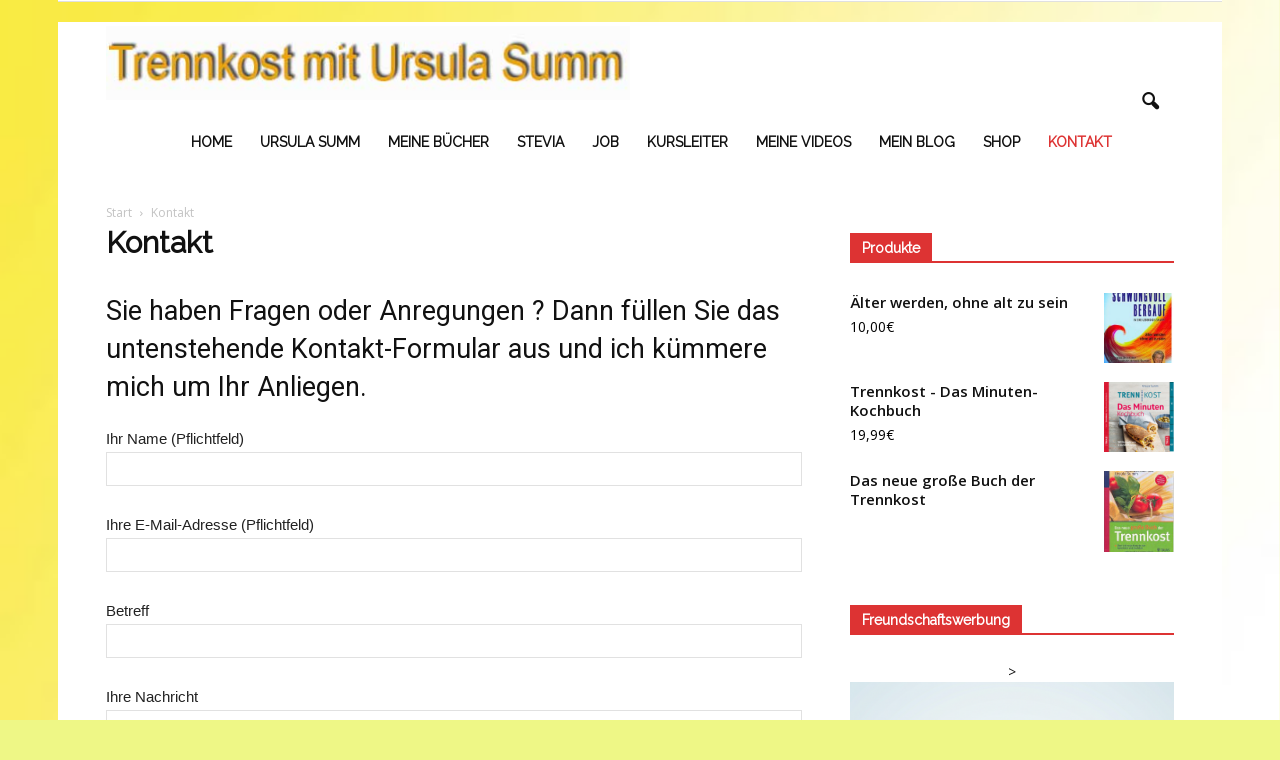

--- FILE ---
content_type: text/html; charset=UTF-8
request_url: http://www.trennkost.de/kontakt/
body_size: 17099
content:
<!doctype html >
<!--[if IE 8]>    <html class="ie8" lang="en"> <![endif]-->
<!--[if IE 9]>    <html class="ie9" lang="en"> <![endif]-->
<!--[if gt IE 8]><!--> <html lang="de-DE" prefix="og: http://ogp.me/ns#"> <!--<![endif]-->
<head>
    <title>Trennkost mit Ursula Summ - Erfolgreich und dauerhaft abnehmen</title>
    <meta charset="UTF-8" />
    <meta name="viewport" content="width=device-width, initial-scale=1.0">
    <link rel="pingback" href="http://www.trennkost.de/xmlrpc.php" />
    <link rel="icon" type="image/png" href="http://www.trennkost.de/wp-content/uploads/2017/04/tk.png">
<!-- This site is optimized with the Yoast SEO plugin v5.7.1 - https://yoast.com/wordpress/plugins/seo/ -->
<meta name="description" content="Abnhemen mit der Trennkost von Ursula Summ"/>
<link rel="canonical" href="http://www.trennkost.de/kontakt/" />
<meta property="og:locale" content="de_DE" />
<meta property="og:type" content="article" />
<meta property="og:title" content="Trennkost mit Ursula Summ - Erfolgreich und dauerhaft abnehmen" />
<meta property="og:description" content="Abnhemen mit der Trennkost von Ursula Summ" />
<meta property="og:url" content="http://www.trennkost.de/kontakt/" />
<meta property="og:site_name" content="Trennkost mit Ursula Summ" />
<meta property="article:publisher" content="https://www.facebook.com/groups/588854987897405/?fref=ts" />
<meta name="twitter:card" content="summary" />
<meta name="twitter:description" content="Abnhemen mit der Trennkost von Ursula Summ" />
<meta name="twitter:title" content="Trennkost mit Ursula Summ - Erfolgreich und dauerhaft abnehmen" />
<script type='application/ld+json'>{"@context":"http:\/\/schema.org","@type":"WebSite","@id":"#website","url":"http:\/\/www.trennkost.de\/","name":"Trennkost mit Ursula Summ","potentialAction":{"@type":"SearchAction","target":"http:\/\/www.trennkost.de\/?s={search_term_string}","query-input":"required name=search_term_string"}}</script>
<script type='application/ld+json'>{"@context":"http:\/\/schema.org","@type":"Person","url":"http:\/\/www.trennkost.de\/kontakt\/","sameAs":["https:\/\/www.facebook.com\/groups\/588854987897405\/?fref=ts"],"@id":"#person","name":"Ursula Summ"}</script>
<!-- / Yoast SEO plugin. -->

<link rel='dns-prefetch' href='//maps.googleapis.com' />
<link rel='dns-prefetch' href='//www.trennkost.de' />
<link rel='dns-prefetch' href='//fonts.googleapis.com' />
<link rel='dns-prefetch' href='//s.w.org' />
<link rel="alternate" type="application/rss+xml" title="Trennkost mit Ursula Summ &raquo; Feed" href="http://www.trennkost.de/feed/" />
<link rel="alternate" type="application/rss+xml" title="Trennkost mit Ursula Summ &raquo; Kommentar-Feed" href="http://www.trennkost.de/comments/feed/" />
		<script type="text/javascript">
			window._wpemojiSettings = {"baseUrl":"https:\/\/s.w.org\/images\/core\/emoji\/2.2.1\/72x72\/","ext":".png","svgUrl":"https:\/\/s.w.org\/images\/core\/emoji\/2.2.1\/svg\/","svgExt":".svg","source":{"concatemoji":"http:\/\/www.trennkost.de\/wp-includes\/js\/wp-emoji-release.min.js?ver=4.7.17"}};
			!function(a,b,c){function d(a){var b,c,d,e,f=String.fromCharCode;if(!k||!k.fillText)return!1;switch(k.clearRect(0,0,j.width,j.height),k.textBaseline="top",k.font="600 32px Arial",a){case"flag":return k.fillText(f(55356,56826,55356,56819),0,0),!(j.toDataURL().length<3e3)&&(k.clearRect(0,0,j.width,j.height),k.fillText(f(55356,57331,65039,8205,55356,57096),0,0),b=j.toDataURL(),k.clearRect(0,0,j.width,j.height),k.fillText(f(55356,57331,55356,57096),0,0),c=j.toDataURL(),b!==c);case"emoji4":return k.fillText(f(55357,56425,55356,57341,8205,55357,56507),0,0),d=j.toDataURL(),k.clearRect(0,0,j.width,j.height),k.fillText(f(55357,56425,55356,57341,55357,56507),0,0),e=j.toDataURL(),d!==e}return!1}function e(a){var c=b.createElement("script");c.src=a,c.defer=c.type="text/javascript",b.getElementsByTagName("head")[0].appendChild(c)}var f,g,h,i,j=b.createElement("canvas"),k=j.getContext&&j.getContext("2d");for(i=Array("flag","emoji4"),c.supports={everything:!0,everythingExceptFlag:!0},h=0;h<i.length;h++)c.supports[i[h]]=d(i[h]),c.supports.everything=c.supports.everything&&c.supports[i[h]],"flag"!==i[h]&&(c.supports.everythingExceptFlag=c.supports.everythingExceptFlag&&c.supports[i[h]]);c.supports.everythingExceptFlag=c.supports.everythingExceptFlag&&!c.supports.flag,c.DOMReady=!1,c.readyCallback=function(){c.DOMReady=!0},c.supports.everything||(g=function(){c.readyCallback()},b.addEventListener?(b.addEventListener("DOMContentLoaded",g,!1),a.addEventListener("load",g,!1)):(a.attachEvent("onload",g),b.attachEvent("onreadystatechange",function(){"complete"===b.readyState&&c.readyCallback()})),f=c.source||{},f.concatemoji?e(f.concatemoji):f.wpemoji&&f.twemoji&&(e(f.twemoji),e(f.wpemoji)))}(window,document,window._wpemojiSettings);
		</script>
		<style type="text/css">
img.wp-smiley,
img.emoji {
	display: inline !important;
	border: none !important;
	box-shadow: none !important;
	height: 1em !important;
	width: 1em !important;
	margin: 0 .07em !important;
	vertical-align: -0.1em !important;
	background: none !important;
	padding: 0 !important;
}
</style>
<link rel='stylesheet' id='validate-engine-css-css'  href='http://www.trennkost.de/wp-content/plugins/wysija-newsletters/css/validationEngine.jquery.css?ver=2.21' type='text/css' media='all' />
<link rel='stylesheet' id='bootstrap-css-css'  href='http://www.trennkost.de/wp-content/plugins/wd-google-maps/css/bootstrap.css?ver=1.0.57' type='text/css' media='all' />
<link rel='stylesheet' id='frontend_main-css-css'  href='http://www.trennkost.de/wp-content/plugins/wd-google-maps/css/frontend_main.css?ver=1.0.57' type='text/css' media='all' />
<link rel='stylesheet' id='contact-form-7-css'  href='http://www.trennkost.de/wp-content/plugins/contact-form-7/includes/css/styles.css?ver=4.9.1' type='text/css' media='all' />
<link rel='stylesheet' id='rs-plugin-settings-css'  href='http://www.trennkost.de/wp-content/plugins/revslider/public/assets/css/settings.css?ver=5.3.1.5' type='text/css' media='all' />
<style id='rs-plugin-settings-inline-css' type='text/css'>
#rs-demo-id {}
</style>
<link rel='stylesheet' id='woocommerce-layout-css'  href='http://www.trennkost.de/wp-content/plugins/woocommerce/assets/css/woocommerce-layout.css?ver=3.2.3' type='text/css' media='all' />
<link rel='stylesheet' id='woocommerce-smallscreen-css'  href='http://www.trennkost.de/wp-content/plugins/woocommerce/assets/css/woocommerce-smallscreen.css?ver=3.2.3' type='text/css' media='only screen and (max-width: 768px)' />
<link rel='stylesheet' id='woocommerce-general-css'  href='http://www.trennkost.de/wp-content/plugins/woocommerce/assets/css/woocommerce.css?ver=3.2.3' type='text/css' media='all' />
<link rel='stylesheet' id='google-fonts-style-css'  href='http://fonts.googleapis.com/css?family=Raleway%3A400%7COpen+Sans%3A300italic%2C400%2C400italic%2C600%2C600italic%2C700%7CRoboto%3A300%2C400%2C400italic%2C500%2C500italic%2C700%2C900&#038;ver=4.7.17' type='text/css' media='all' />
<link rel='stylesheet' id='js_composer_front-css'  href='http://www.trennkost.de/wp-content/plugins/js_composer/assets/css/js_composer.min.css?ver=5.0.1' type='text/css' media='all' />
<link rel='stylesheet' id='td-theme-css'  href='http://www.trennkost.de/wp-content/themes/Newspaper/style.css?ver=7.7' type='text/css' media='all' />
<link rel='stylesheet' id='td-theme-woo-css'  href='http://www.trennkost.de/wp-content/themes/Newspaper/style-woocommerce.css?ver=7.7' type='text/css' media='all' />
<link rel='stylesheet' id='td-theme-demo-style-css'  href='http://www.trennkost.de/wp-content/themes/Newspaper/includes/demos/health/demo_style.css?ver=7.7' type='text/css' media='all' />
<script type='text/javascript' src='http://www.trennkost.de/wp-includes/js/jquery/jquery.js?ver=1.12.4'></script>
<script type='text/javascript' src='http://www.trennkost.de/wp-includes/js/jquery/jquery-migrate.min.js?ver=1.4.1'></script>
<script type='text/javascript' src='https://maps.googleapis.com/maps/api/js?libraries=places%2Cgeometry&#038;v=3.exp&#038;language=de&#038;key=AIzaSyAAu2B3oAZjALAuUQ2ueVfuIfnjDM3Dx_k&#038;ver=4.7.17'></script>
<script type='text/javascript' src='http://www.trennkost.de/wp-content/plugins/wd-google-maps/js/init_map.js?ver=1.0.57'></script>
<script type='text/javascript' src='http://www.trennkost.de/wp-content/plugins/wd-google-maps/js/frontend_main.js?ver=1.0.57'></script>
<script type='text/javascript' src='http://www.trennkost.de/wp-content/plugins/revslider/public/assets/js/jquery.themepunch.tools.min.js?ver=5.3.1.5'></script>
<script type='text/javascript' src='http://www.trennkost.de/wp-content/plugins/revslider/public/assets/js/jquery.themepunch.revolution.min.js?ver=5.3.1.5'></script>
<script type='text/javascript'>
/* <![CDATA[ */
var wc_add_to_cart_params = {"ajax_url":"\/wp-admin\/admin-ajax.php","wc_ajax_url":"http:\/\/www.trennkost.de\/?wc-ajax=%%endpoint%%","i18n_view_cart":"Warenkorb anzeigen","cart_url":"http:\/\/www.trennkost.de\/warenkorb\/","is_cart":"","cart_redirect_after_add":"yes"};
/* ]]> */
</script>
<script type='text/javascript' src='http://www.trennkost.de/wp-content/plugins/woocommerce/assets/js/frontend/add-to-cart.min.js?ver=3.2.3'></script>
<script type='text/javascript' src='http://www.trennkost.de/wp-content/plugins/js_composer/assets/js/vendors/woocommerce-add-to-cart.js?ver=5.0.1'></script>
<script type='text/javascript'>
/* <![CDATA[ */
var WP_Statistics_Tracker_Object = {"hitRequestUrl":"http:\/\/www.trennkost.de\/wp-json\/wp-statistics\/v2\/hit?wp_statistics_hit_rest=yes&track_all=1&current_page_type=page&current_page_id=765&search_query&page_uri=L2tvbnRha3Qv","keepOnlineRequestUrl":"http:\/\/www.trennkost.de\/wp-json\/wp-statistics\/v2\/online?wp_statistics_hit_rest=yes&track_all=1&current_page_type=page&current_page_id=765&search_query&page_uri=L2tvbnRha3Qv","option":{"dntEnabled":false,"cacheCompatibility":false}};
/* ]]> */
</script>
<script type='text/javascript' src='http://www.trennkost.de/wp-content/plugins/wp-statistics/assets/js/tracker.js?ver=4.7.17'></script>
<link rel='https://api.w.org/' href='http://www.trennkost.de/wp-json/' />
<link rel="EditURI" type="application/rsd+xml" title="RSD" href="http://www.trennkost.de/xmlrpc.php?rsd" />
<link rel="wlwmanifest" type="application/wlwmanifest+xml" href="http://www.trennkost.de/wp-includes/wlwmanifest.xml" /> 
<meta name="generator" content="WordPress 4.7.17" />
<meta name="generator" content="WooCommerce 3.2.3" />
<link rel='shortlink' href='http://www.trennkost.de/?p=765' />
<link rel="alternate" type="application/json+oembed" href="http://www.trennkost.de/wp-json/oembed/1.0/embed?url=http%3A%2F%2Fwww.trennkost.de%2Fkontakt%2F" />
<link rel="alternate" type="text/xml+oembed" href="http://www.trennkost.de/wp-json/oembed/1.0/embed?url=http%3A%2F%2Fwww.trennkost.de%2Fkontakt%2F&#038;format=xml" />
<!-- Analytics by WP Statistics v14.1.2 - https://wp-statistics.com/ -->
<!--[if lt IE 9]><script src="http://html5shim.googlecode.com/svn/trunk/html5.js"></script><![endif]-->
    	<noscript><style>.woocommerce-product-gallery{ opacity: 1 !important; }</style></noscript>
	<meta name="generator" content="Powered by Visual Composer - drag and drop page builder for WordPress."/>
<!--[if lte IE 9]><link rel="stylesheet" type="text/css" href="http://www.trennkost.de/wp-content/plugins/js_composer/assets/css/vc_lte_ie9.min.css" media="screen"><![endif]--><meta name="generator" content="Powered by Slider Revolution 5.3.1.5 - responsive, Mobile-Friendly Slider Plugin for WordPress with comfortable drag and drop interface." />

<!-- JS generated by theme -->

<script>
    
    

	    var tdBlocksArray = []; //here we store all the items for the current page

	    //td_block class - each ajax block uses a object of this class for requests
	    function tdBlock() {
		    this.id = '';
		    this.block_type = 1; //block type id (1-234 etc)
		    this.atts = '';
		    this.td_column_number = '';
		    this.td_current_page = 1; //
		    this.post_count = 0; //from wp
		    this.found_posts = 0; //from wp
		    this.max_num_pages = 0; //from wp
		    this.td_filter_value = ''; //current live filter value
		    this.is_ajax_running = false;
		    this.td_user_action = ''; // load more or infinite loader (used by the animation)
		    this.header_color = '';
		    this.ajax_pagination_infinite_stop = ''; //show load more at page x
	    }


        // td_js_generator - mini detector
        (function(){
            var htmlTag = document.getElementsByTagName("html")[0];

            if ( navigator.userAgent.indexOf("MSIE 10.0") > -1 ) {
                htmlTag.className += ' ie10';
            }

            if ( !!navigator.userAgent.match(/Trident.*rv\:11\./) ) {
                htmlTag.className += ' ie11';
            }

            if ( /(iPad|iPhone|iPod)/g.test(navigator.userAgent) ) {
                htmlTag.className += ' td-md-is-ios';
            }

            var user_agent = navigator.userAgent.toLowerCase();
            if ( user_agent.indexOf("android") > -1 ) {
                htmlTag.className += ' td-md-is-android';
            }

            if ( -1 !== navigator.userAgent.indexOf('Mac OS X')  ) {
                htmlTag.className += ' td-md-is-os-x';
            }

            if ( /chrom(e|ium)/.test(navigator.userAgent.toLowerCase()) ) {
               htmlTag.className += ' td-md-is-chrome';
            }

            if ( -1 !== navigator.userAgent.indexOf('Firefox') ) {
                htmlTag.className += ' td-md-is-firefox';
            }

            if ( -1 !== navigator.userAgent.indexOf('Safari') && -1 === navigator.userAgent.indexOf('Chrome') ) {
                htmlTag.className += ' td-md-is-safari';
            }

            if( -1 !== navigator.userAgent.indexOf('IEMobile') ){
                htmlTag.className += ' td-md-is-iemobile';
            }

        })();




        var tdLocalCache = {};

        ( function () {
            "use strict";

            tdLocalCache = {
                data: {},
                remove: function (resource_id) {
                    delete tdLocalCache.data[resource_id];
                },
                exist: function (resource_id) {
                    return tdLocalCache.data.hasOwnProperty(resource_id) && tdLocalCache.data[resource_id] !== null;
                },
                get: function (resource_id) {
                    return tdLocalCache.data[resource_id];
                },
                set: function (resource_id, cachedData) {
                    tdLocalCache.remove(resource_id);
                    tdLocalCache.data[resource_id] = cachedData;
                }
            };
        })();

    
    
var td_viewport_interval_list=[{"limitBottom":767,"sidebarWidth":228},{"limitBottom":1018,"sidebarWidth":300},{"limitBottom":1140,"sidebarWidth":324}];
var td_animation_stack_effect="type0";
var tds_animation_stack=true;
var td_animation_stack_specific_selectors=".entry-thumb, img";
var td_animation_stack_general_selectors=".td-animation-stack img, .post img";
var tds_general_modal_image="yes";
var td_ajax_url="http:\/\/www.trennkost.de\/wp-admin\/admin-ajax.php?td_theme_name=Newspaper&v=7.7";
var td_get_template_directory_uri="http:\/\/www.trennkost.de\/wp-content\/themes\/Newspaper";
var tds_snap_menu="";
var tds_logo_on_sticky="";
var tds_header_style="6";
var td_please_wait="Bitte warten...";
var td_email_user_pass_incorrect="Benutzername oder Passwort falsch!";
var td_email_user_incorrect="Email oder Benutzername falsch!";
var td_email_incorrect="E-Mail nicht korrekt!";
var tds_more_articles_on_post_enable="";
var tds_more_articles_on_post_time_to_wait="";
var tds_more_articles_on_post_pages_distance_from_top=0;
var tds_theme_color_site_wide="#dd3333";
var tds_smart_sidebar="enabled";
var tdThemeName="Newspaper";
var td_magnific_popup_translation_tPrev="Vorherige (Pfeiltaste links)";
var td_magnific_popup_translation_tNext="Weiter (rechte Pfeiltaste)";
var td_magnific_popup_translation_tCounter="%curr% von %total%";
var td_magnific_popup_translation_ajax_tError="Der Inhalt von %url% konnte nicht geladen werden.";
var td_magnific_popup_translation_image_tError="Das Bild #%curr% konnte nicht geladen werden.";
var td_ad_background_click_link="";
var td_ad_background_click_target="";
</script>


<!-- Header style compiled by theme -->

<style>
    

body {
	background-color:#eef786;
}
.td-header-wrap .black-menu .sf-menu > .current-menu-item > a,
    .td-header-wrap .black-menu .sf-menu > .current-menu-ancestor > a,
    .td-header-wrap .black-menu .sf-menu > .current-category-ancestor > a,
    .td-header-wrap .black-menu .sf-menu > li > a:hover,
    .td-header-wrap .black-menu .sf-menu > .sfHover > a,
    .td-header-style-12 .td-header-menu-wrap-full,
    .sf-menu > .current-menu-item > a:after,
    .sf-menu > .current-menu-ancestor > a:after,
    .sf-menu > .current-category-ancestor > a:after,
    .sf-menu > li:hover > a:after,
    .sf-menu > .sfHover > a:after,
    .sf-menu ul .td-menu-item > a:hover,
    .sf-menu ul .sfHover > a,
    .sf-menu ul .current-menu-ancestor > a,
    .sf-menu ul .current-category-ancestor > a,
    .sf-menu ul .current-menu-item > a,
    .td-header-style-12 .td-affix,
    .header-search-wrap .td-drop-down-search:after,
    .header-search-wrap .td-drop-down-search .btn:hover,
    input[type=submit]:hover,
    .td-read-more a,
    .td-post-category:hover,
    .td-grid-style-1.td-hover-1 .td-big-grid-post:hover .td-post-category,
    .td-grid-style-5.td-hover-1 .td-big-grid-post:hover .td-post-category,
    .td_top_authors .td-active .td-author-post-count,
    .td_top_authors .td-active .td-author-comments-count,
    .td_top_authors .td_mod_wrap:hover .td-author-post-count,
    .td_top_authors .td_mod_wrap:hover .td-author-comments-count,
    .td-404-sub-sub-title a:hover,
    .td-search-form-widget .wpb_button:hover,
    .td-rating-bar-wrap div,
    .td_category_template_3 .td-current-sub-category,
    .dropcap,
    .td_wrapper_video_playlist .td_video_controls_playlist_wrapper,
    .wpb_default,
    .wpb_default:hover,
    .td-left-smart-list:hover,
    .td-right-smart-list:hover,
    .woocommerce-checkout .woocommerce input.button:hover,
    .woocommerce-page .woocommerce a.button:hover,
    .woocommerce-account div.woocommerce .button:hover,
    #bbpress-forums button:hover,
    .bbp_widget_login .button:hover,
    .td-footer-wrapper .td-post-category,
    .td-footer-wrapper .widget_product_search input[type="submit"]:hover,
    .woocommerce .product a.button:hover,
    .woocommerce .product #respond input#submit:hover,
    .woocommerce .checkout input#place_order:hover,
    .woocommerce .woocommerce.widget .button:hover,
    .single-product .product .summary .cart .button:hover,
    .woocommerce-cart .woocommerce table.cart .button:hover,
    .woocommerce-cart .woocommerce .shipping-calculator-form .button:hover,
    .td-next-prev-wrap a:hover,
    .td-load-more-wrap a:hover,
    .td-post-small-box a:hover,
    .page-nav .current,
    .page-nav:first-child > div,
    .td_category_template_8 .td-category-header .td-category a.td-current-sub-category,
    .td_category_template_4 .td-category-siblings .td-category a:hover,
    #bbpress-forums .bbp-pagination .current,
    #bbpress-forums #bbp-single-user-details #bbp-user-navigation li.current a,
    .td-theme-slider:hover .slide-meta-cat a,
    a.vc_btn-black:hover,
    .td-trending-now-wrapper:hover .td-trending-now-title,
    .td-scroll-up,
    .td-smart-list-button:hover,
    .td-weather-information:before,
    .td-weather-week:before,
    .td_block_exchange .td-exchange-header:before,
    .td_block_big_grid_9.td-grid-style-1 .td-post-category,
    .td_block_big_grid_9.td-grid-style-5 .td-post-category,
    .td-grid-style-6.td-hover-1 .td-module-thumb:after,
    .td-pulldown-syle-2 .td-subcat-dropdown ul:after,
    .td_block_template_9 .td-block-title:after,
    .td_block_template_15 .td-block-title:before,
    .global-block-template-3 .td-related-title .td-cur-simple-item,
    .global-block-template-4 .td-related-title .td-cur-simple-item,
    .global-block-template-9 .td-related-title .td-cur-simple-item:after {
        background-color: #dd3333;
    }

    .global-block-template-4 .td-related-title .td-cur-simple-item:before {
        border-color: #dd3333 transparent transparent transparent;
    }

    .woocommerce .woocommerce-message .button:hover,
    .woocommerce .woocommerce-error .button:hover,
    .woocommerce .woocommerce-info .button:hover {
        background-color: #dd3333 !important;
    }

    .woocommerce .product .onsale,
    .woocommerce.widget .ui-slider .ui-slider-handle {
        background: none #dd3333;
    }

    .woocommerce.widget.widget_layered_nav_filters ul li a {
        background: none repeat scroll 0 0 #dd3333 !important;
    }

    a,
    cite a:hover,
    .td_mega_menu_sub_cats .cur-sub-cat,
    .td-mega-span h3 a:hover,
    .td_mod_mega_menu:hover .entry-title a,
    .header-search-wrap .result-msg a:hover,
    .top-header-menu li a:hover,
    .top-header-menu .current-menu-item > a,
    .top-header-menu .current-menu-ancestor > a,
    .top-header-menu .current-category-ancestor > a,
    .td-social-icon-wrap > a:hover,
    .td-header-sp-top-widget .td-social-icon-wrap a:hover,
    .td-page-content blockquote p,
    .td-post-content blockquote p,
    .mce-content-body blockquote p,
    .comment-content blockquote p,
    .wpb_text_column blockquote p,
    .td_block_text_with_title blockquote p,
    .td_module_wrap:hover .entry-title a,
    .td-subcat-filter .td-subcat-list a:hover,
    .td-subcat-filter .td-subcat-dropdown a:hover,
    .td_quote_on_blocks,
    .dropcap2,
    .dropcap3,
    .td_top_authors .td-active .td-authors-name a,
    .td_top_authors .td_mod_wrap:hover .td-authors-name a,
    .td-post-next-prev-content a:hover,
    .author-box-wrap .td-author-social a:hover,
    .td-author-name a:hover,
    .td-author-url a:hover,
    .td_mod_related_posts:hover h3 > a,
    .td-post-template-11 .td-related-title .td-related-left:hover,
    .td-post-template-11 .td-related-title .td-related-right:hover,
    .td-post-template-11 .td-related-title .td-cur-simple-item,
    .td-post-template-11 .td_block_related_posts .td-next-prev-wrap a:hover,
    .comment-reply-link:hover,
    .logged-in-as a:hover,
    #cancel-comment-reply-link:hover,
    .td-search-query,
    .td-category-header .td-pulldown-category-filter-link:hover,
    .td-category-siblings .td-subcat-dropdown a:hover,
    .td-category-siblings .td-subcat-dropdown a.td-current-sub-category,
    .widget a:hover,
    .archive .widget_archive .current,
    .archive .widget_archive .current a,
    .widget_calendar tfoot a:hover,
    .woocommerce a.added_to_cart:hover,
    #bbpress-forums li.bbp-header .bbp-reply-content span a:hover,
    #bbpress-forums .bbp-forum-freshness a:hover,
    #bbpress-forums .bbp-topic-freshness a:hover,
    #bbpress-forums .bbp-forums-list li a:hover,
    #bbpress-forums .bbp-forum-title:hover,
    #bbpress-forums .bbp-topic-permalink:hover,
    #bbpress-forums .bbp-topic-started-by a:hover,
    #bbpress-forums .bbp-topic-started-in a:hover,
    #bbpress-forums .bbp-body .super-sticky li.bbp-topic-title .bbp-topic-permalink,
    #bbpress-forums .bbp-body .sticky li.bbp-topic-title .bbp-topic-permalink,
    .widget_display_replies .bbp-author-name,
    .widget_display_topics .bbp-author-name,
    .footer-text-wrap .footer-email-wrap a,
    .td-subfooter-menu li a:hover,
    .footer-social-wrap a:hover,
    a.vc_btn-black:hover,
    .td-smart-list-dropdown-wrap .td-smart-list-button:hover,
    .td_module_17 .td-read-more a:hover,
    .td_module_18 .td-read-more a:hover,
    .td_module_19 .td-post-author-name a:hover,
    .td-instagram-user a,
    .td-pulldown-syle-2 .td-subcat-dropdown:hover .td-subcat-more span,
    .td-pulldown-syle-2 .td-subcat-dropdown:hover .td-subcat-more i,
    .td-pulldown-syle-3 .td-subcat-dropdown:hover .td-subcat-more span,
    .td-pulldown-syle-3 .td-subcat-dropdown:hover .td-subcat-more i,
    .td-block-title-wrap .td-wrapper-pulldown-filter .td-pulldown-filter-display-option:hover,
    .td-block-title-wrap .td-wrapper-pulldown-filter .td-pulldown-filter-display-option:hover i,
    .td-block-title-wrap .td-wrapper-pulldown-filter .td-pulldown-filter-link:hover,
    .td-block-title-wrap .td-wrapper-pulldown-filter .td-pulldown-filter-item .td-cur-simple-item,
    .global-block-template-2 .td-related-title .td-cur-simple-item,
    .global-block-template-5 .td-related-title .td-cur-simple-item,
    .global-block-template-6 .td-related-title .td-cur-simple-item,
    .global-block-template-7 .td-related-title .td-cur-simple-item,
    .global-block-template-8 .td-related-title .td-cur-simple-item,
    .global-block-template-9 .td-related-title .td-cur-simple-item,
    .global-block-template-10 .td-related-title .td-cur-simple-item,
    .global-block-template-11 .td-related-title .td-cur-simple-item,
    .global-block-template-12 .td-related-title .td-cur-simple-item,
    .global-block-template-13 .td-related-title .td-cur-simple-item,
    .global-block-template-14 .td-related-title .td-cur-simple-item,
    .global-block-template-15 .td-related-title .td-cur-simple-item,
    .global-block-template-16 .td-related-title .td-cur-simple-item,
    .global-block-template-17 .td-related-title .td-cur-simple-item {
        color: #dd3333;
    }

    a.vc_btn-black.vc_btn_square_outlined:hover,
    a.vc_btn-black.vc_btn_outlined:hover,
    .td-mega-menu-page .wpb_content_element ul li a:hover {
        color: #dd3333 !important;
    }

    .td-next-prev-wrap a:hover,
    .td-load-more-wrap a:hover,
    .td-post-small-box a:hover,
    .page-nav .current,
    .page-nav:first-child > div,
    .td_category_template_8 .td-category-header .td-category a.td-current-sub-category,
    .td_category_template_4 .td-category-siblings .td-category a:hover,
    #bbpress-forums .bbp-pagination .current,
    .post .td_quote_box,
    .page .td_quote_box,
    a.vc_btn-black:hover,
    .td_block_template_5 .td-block-title > * {
        border-color: #dd3333;
    }

    .td_wrapper_video_playlist .td_video_currently_playing:after {
        border-color: #dd3333 !important;
    }

    .header-search-wrap .td-drop-down-search:before {
        border-color: transparent transparent #dd3333 transparent;
    }

    .block-title > span,
    .block-title > a,
    .block-title > label,
    .widgettitle,
    .widgettitle:after,
    .td-trending-now-title,
    .td-trending-now-wrapper:hover .td-trending-now-title,
    .wpb_tabs li.ui-tabs-active a,
    .wpb_tabs li:hover a,
    .vc_tta-container .vc_tta-color-grey.vc_tta-tabs-position-top.vc_tta-style-classic .vc_tta-tabs-container .vc_tta-tab.vc_active > a,
    .vc_tta-container .vc_tta-color-grey.vc_tta-tabs-position-top.vc_tta-style-classic .vc_tta-tabs-container .vc_tta-tab:hover > a,
    .td_block_template_1 .td-related-title .td-cur-simple-item,
    .woocommerce .product .products h2,
    .td-subcat-filter .td-subcat-dropdown:hover .td-subcat-more {
    	background-color: #dd3333;
    }

    .woocommerce div.product .woocommerce-tabs ul.tabs li.active {
    	background-color: #dd3333 !important;
    }

    .block-title,
    .td_block_template_1 .td-related-title,
    .wpb_tabs .wpb_tabs_nav,
    .vc_tta-container .vc_tta-color-grey.vc_tta-tabs-position-top.vc_tta-style-classic .vc_tta-tabs-container,
    .woocommerce div.product .woocommerce-tabs ul.tabs:before {
        border-color: #dd3333;
    }
    .td_block_wrap .td-subcat-item a.td-cur-simple-item {
	    color: #dd3333;
	}


    
    .td-grid-style-4 .entry-title
    {
        background-color: rgba(221, 51, 51, 0.7);
    }

    
    .td-theme-wrap .block-title > span,
    .td-theme-wrap .block-title > span > a,
    .td-theme-wrap .widget_rss .block-title .rsswidget,
    .td-theme-wrap .block-title > a,
    .widgettitle,
    .widgettitle > a,
    .td-trending-now-title,
    .wpb_tabs li.ui-tabs-active a,
    .wpb_tabs li:hover a,
    .vc_tta-container .vc_tta-color-grey.vc_tta-tabs-position-top.vc_tta-style-classic .vc_tta-tabs-container .vc_tta-tab.vc_active > a,
    .vc_tta-container .vc_tta-color-grey.vc_tta-tabs-position-top.vc_tta-style-classic .vc_tta-tabs-container .vc_tta-tab:hover > a,
    .td-related-title .td-cur-simple-item,
    .woocommerce div.product .woocommerce-tabs ul.tabs li.active,
    .woocommerce .product .products h2,
    .td-theme-wrap .td_block_template_2 .td-block-title > *,
    .td-theme-wrap .td_block_template_3 .td-block-title > *,
    .td-theme-wrap .td_block_template_4 .td-block-title > *,
    .td-theme-wrap .td_block_template_5 .td-block-title > *,
    .td-theme-wrap .td_block_template_6 .td-block-title > *,
    .td-theme-wrap .td_block_template_6 .td-block-title:before,
    .td-theme-wrap .td_block_template_7 .td-block-title > *,
    .td-theme-wrap .td_block_template_8 .td-block-title > *,
    .td-theme-wrap .td_block_template_9 .td-block-title > *,
    .td-theme-wrap .td_block_template_10 .td-block-title > *,
    .td-theme-wrap .td_block_template_11 .td-block-title > *,
    .td-theme-wrap .td_block_template_12 .td-block-title > *,
    .td-theme-wrap .td_block_template_13 .td-block-title > span,
    .td-theme-wrap .td_block_template_13 .td-block-title > a,
    .td-theme-wrap .td_block_template_14 .td-block-title > *,
    .td-theme-wrap .td_block_template_14 .td-block-title-wrap .td-wrapper-pulldown-filter .td-pulldown-filter-display-option,
    .td-theme-wrap .td_block_template_14 .td-block-title-wrap .td-wrapper-pulldown-filter .td-pulldown-filter-display-option i,
    .td-theme-wrap .td_block_template_14 .td-block-title-wrap .td-wrapper-pulldown-filter .td-pulldown-filter-display-option:hover,
    .td-theme-wrap .td_block_template_14 .td-block-title-wrap .td-wrapper-pulldown-filter .td-pulldown-filter-display-option:hover i,
    .td-theme-wrap .td_block_template_15 .td-block-title > *,
    .td-theme-wrap .td_block_template_15 .td-block-title-wrap .td-wrapper-pulldown-filter,
    .td-theme-wrap .td_block_template_15 .td-block-title-wrap .td-wrapper-pulldown-filter i,
    .td-theme-wrap .td_block_template_16 .td-block-title > *,
    .td-theme-wrap .td_block_template_17 .td-block-title > * {
    	color: #ffffff;
    }


    
    .td-header-wrap .td-header-top-menu-full,
    .td-header-wrap .top-header-menu .sub-menu {
        background-color: #ffffff;
    }
    .td-header-style-8 .td-header-top-menu-full {
        background-color: transparent;
    }
    .td-header-style-8 .td-header-top-menu-full .td-header-top-menu {
        background-color: #ffffff;
        padding-left: 15px;
        padding-right: 15px;
    }

    .td-header-wrap .td-header-top-menu-full .td-header-top-menu,
    .td-header-wrap .td-header-top-menu-full {
        border-bottom: none;
    }


    
    .td-header-top-menu,
    .td-header-top-menu a,
    .td-header-wrap .td-header-top-menu-full .td-header-top-menu,
    .td-header-wrap .td-header-top-menu-full a,
    .td-header-style-8 .td-header-top-menu,
    .td-header-style-8 .td-header-top-menu a {
        color: #111111;
    }

    
    .top-header-menu .current-menu-item > a,
    .top-header-menu .current-menu-ancestor > a,
    .top-header-menu .current-category-ancestor > a,
    .top-header-menu li a:hover {
        color: #dd3333;
    }

    
    .td-header-wrap .td-header-sp-top-widget .td-icon-font {
        color: #111111;
    }

    
    .td-header-wrap .td-header-sp-top-widget i.td-icon-font:hover {
        color: #51e2cd;
    }


    
    .td-header-wrap .td-header-menu-wrap-full,
    .sf-menu > .current-menu-ancestor > a,
    .sf-menu > .current-category-ancestor > a,
    .td-header-menu-wrap.td-affix,
    .td-header-style-3 .td-header-main-menu,
    .td-header-style-3 .td-affix .td-header-main-menu,
    .td-header-style-4 .td-header-main-menu,
    .td-header-style-4 .td-affix .td-header-main-menu,
    .td-header-style-8 .td-header-menu-wrap.td-affix,
    .td-header-style-8 .td-header-top-menu-full {
		background-color: #ffffff;
    }


    .td-boxed-layout .td-header-style-3 .td-header-menu-wrap,
    .td-boxed-layout .td-header-style-4 .td-header-menu-wrap {
    	background-color: #ffffff !important;
    }


    @media (min-width: 1019px) {
        .td-header-style-1 .td-header-sp-recs,
        .td-header-style-1 .td-header-sp-logo {
            margin-bottom: 28px;
        }
    }

    @media (min-width: 768px) and (max-width: 1018px) {
        .td-header-style-1 .td-header-sp-recs,
        .td-header-style-1 .td-header-sp-logo {
            margin-bottom: 14px;
        }
    }

    .td-header-style-7 .td-header-top-menu {
        border-bottom: none;
    }


    
    .sf-menu ul .td-menu-item > a:hover,
    .sf-menu ul .sfHover > a,
    .sf-menu ul .current-menu-ancestor > a,
    .sf-menu ul .current-category-ancestor > a,
    .sf-menu ul .current-menu-item > a,
    .sf-menu > .current-menu-item > a:after,
    .sf-menu > .current-menu-ancestor > a:after,
    .sf-menu > .current-category-ancestor > a:after,
    .sf-menu > li:hover > a:after,
    .sf-menu > .sfHover > a:after,
    .td_block_mega_menu .td-next-prev-wrap a:hover,
    .td-mega-span .td-post-category:hover,
    .td-header-wrap .black-menu .sf-menu > li > a:hover,
    .td-header-wrap .black-menu .sf-menu > .current-menu-ancestor > a,
    .td-header-wrap .black-menu .sf-menu > .sfHover > a,
    .header-search-wrap .td-drop-down-search:after,
    .header-search-wrap .td-drop-down-search .btn:hover,
    .td-header-wrap .black-menu .sf-menu > .current-menu-item > a,
    .td-header-wrap .black-menu .sf-menu > .current-menu-ancestor > a,
    .td-header-wrap .black-menu .sf-menu > .current-category-ancestor > a {
        background-color: #dd3333;
    }


    .td_block_mega_menu .td-next-prev-wrap a:hover {
        border-color: #dd3333;
    }

    .header-search-wrap .td-drop-down-search:before {
        border-color: transparent transparent #dd3333 transparent;
    }

    .td_mega_menu_sub_cats .cur-sub-cat,
    .td_mod_mega_menu:hover .entry-title a {
        color: #dd3333;
    }


    
    .td-header-wrap .td-header-menu-wrap .sf-menu > li > a,
    .td-header-wrap .header-search-wrap .td-icon-search {
        color: #111111;
    }


    
    .td-menu-background:before,
    .td-search-background:before {
        background: #0c1819;
        background: -moz-linear-gradient(top, #0c1819 0%, #3cd1ba 100%);
        background: -webkit-gradient(left top, left bottom, color-stop(0%, #0c1819), color-stop(100%, #3cd1ba));
        background: -webkit-linear-gradient(top, #0c1819 0%, #3cd1ba 100%);
        background: -o-linear-gradient(top, #0c1819 0%, @mobileu_gradient_two_mob 100%);
        background: -ms-linear-gradient(top, #0c1819 0%, #3cd1ba 100%);
        background: linear-gradient(to bottom, #0c1819 0%, #3cd1ba 100%);
        filter: progid:DXImageTransform.Microsoft.gradient( startColorstr='#0c1819', endColorstr='#3cd1ba', GradientType=0 );
    }

    
    .post .td-post-header .entry-title {
        color: #222222;
    }
    .td_module_15 .entry-title a {
        color: #222222;
    }

    
    .td-footer-wrapper::before {
        background-size: 100% auto;
    }

    
    .td-footer-wrapper::before {
        opacity: 0.3;
    }



    
    ul.sf-menu > .td-menu-item > a {
        font-family:Raleway;
	
    }
    
    .sf-menu ul .td-menu-item a {
        font-family:Raleway;
	
    }
	
    .td-mobile-content .td-mobile-main-menu > li > a {
        font-family:Raleway;
	
    }
    
    .td-mobile-content .sub-menu a {
        font-family:Raleway;
	
    }



	
    .block-title > span,
    .block-title > a,
    .widgettitle,
    .td-trending-now-title,
    .wpb_tabs li a,
    .vc_tta-container .vc_tta-color-grey.vc_tta-tabs-position-top.vc_tta-style-classic .vc_tta-tabs-container .vc_tta-tab > a,
    .td-theme-wrap .td-related-title a,
    .woocommerce div.product .woocommerce-tabs ul.tabs li a,
    .woocommerce .product .products h2,
    .td-theme-wrap .td-block-title {
        font-family:Raleway;
	font-weight:bold;
	
    }
    
	.td_module_wrap .td-module-title {
		font-family:Raleway;
	
	}
     
    .td_module_1 .td-module-title {
    	font-weight:bold;
	
    }
    
    .td_module_2 .td-module-title {
    	font-weight:bold;
	
    }
    
    .td_module_3 .td-module-title {
    	font-weight:bold;
	
    }
    
    .td_module_4 .td-module-title {
    	font-weight:bold;
	
    }
    
    .td_module_5 .td-module-title {
    	font-weight:bold;
	
    }
    
    .td_module_6 .td-module-title {
    	font-weight:bold;
	
    }
    
    .td_module_7 .td-module-title {
    	font-weight:bold;
	
    }
    
    .td_module_8 .td-module-title {
    	font-weight:bold;
	
    }
    
    .td_module_9 .td-module-title {
    	font-weight:bold;
	
    }
    
    .td_module_10 .td-module-title {
    	font-weight:bold;
	
    }
    
    .td_module_11 .td-module-title {
    	font-weight:bold;
	
    }
    
    .td_module_12 .td-module-title {
    	font-weight:bold;
	
    }
    
    .td_module_13 .td-module-title {
    	font-weight:bold;
	
    }
    
    .td_module_14 .td-module-title {
    	font-weight:bold;
	
    }
    
    .td_module_15 .entry-title {
    	font-weight:bold;
	
    }
    
    .td_module_16 .td-module-title {
    	font-weight:bold;
	
    }
    
	.td_block_trending_now .entry-title a,
	.td-theme-slider .td-module-title a,
    .td-big-grid-post .entry-title {
		font-family:Raleway;
	
	}
    
    .td_module_mx1 .td-module-title a {
    	font-weight:bold;
	
    }
    
    .td_module_mx2 .td-module-title a {
    	font-weight:bold;
	
    }
    
    .td_module_mx3 .td-module-title a {
    	font-weight:bold;
	
    }
    
    .td_module_mx4 .td-module-title a {
    	font-weight:bold;
	
    }
    
    .td_module_mx7 .td-module-title a {
    	font-weight:bold;
	
    }
    
    .td_module_mx8 .td-module-title a {
    	font-weight:bold;
	
    }
    
    .td_block_trending_now .entry-title a {
    	font-weight:bold;
	
    }
    
    .td-theme-slider.iosSlider-col-1 .td-module-title a {
        font-weight:bold;
	
    }
    
    .td-theme-slider.iosSlider-col-2 .td-module-title a {
        font-weight:bold;
	
    }
    
    .td-theme-slider.iosSlider-col-3 .td-module-title a {
        font-weight:bold;
	
    }
    
    .td-big-grid-post.td-big-thumb .td-big-grid-meta,
    .td-big-thumb .td-big-grid-meta .entry-title {
        font-weight:bold;
	
    }
    
    .td-big-grid-post.td-medium-thumb .td-big-grid-meta,
    .td-medium-thumb .td-big-grid-meta .entry-title {
        font-weight:bold;
	
    }
    
    .td-big-grid-post.td-small-thumb .td-big-grid-meta,
    .td-small-thumb .td-big-grid-meta .entry-title {
        font-weight:bold;
	
    }
    
    .td-big-grid-post.td-tiny-thumb .td-big-grid-meta,
    .td-tiny-thumb .td-big-grid-meta .entry-title {
        font-weight:bold;
	
    }
    
    .homepage-post .td-post-template-8 .td-post-header .entry-title {
        font-weight:bold;
	
    }


    
	.post .td-post-header .entry-title {
		font-family:Raleway;
	
	}
    
    .td-post-template-default .td-post-header .entry-title {
        font-weight:bold;
	
    }
    
    .td-post-template-1 .td-post-header .entry-title {
        font-weight:bold;
	
    }
    
    .td-post-template-2 .td-post-header .entry-title {
        font-weight:bold;
	
    }
    
    .td-post-template-3 .td-post-header .entry-title {
        font-weight:bold;
	
    }
    
    .td-post-template-4 .td-post-header .entry-title {
        font-weight:bold;
	
    }
    
    .td-post-template-5 .td-post-header .entry-title {
        font-weight:bold;
	
    }
    
    .td-post-template-6 .td-post-header .entry-title {
        font-weight:bold;
	
    }
    
    .td-post-template-7 .td-post-header .entry-title {
        font-weight:bold;
	
    }
    
    .td-post-template-8 .td-post-header .entry-title {
        font-weight:bold;
	
    }
    
    .td-post-template-9 .td-post-header .entry-title {
        font-weight:bold;
	
    }
    
    .td-post-template-10 .td-post-header .entry-title {
        font-weight:bold;
	
    }
    
    .td-post-template-11 .td-post-header .entry-title {
        font-weight:bold;
	
    }
    
    .td-post-template-12 .td-post-header .entry-title {
        font-weight:bold;
	
    }
    
    .td-page-title,
    .woocommerce-page .page-title,
    .td-category-title-holder .td-page-title {
    	font-family:Raleway;
	font-weight:bold;
	
    }



/* Style generated by theme for demo: health */

.td-health .td-module-comments a {
        	background-color: #dd3333;
    	}
    	.td-health .td-module-comments a:after {
        	border-color: #dd3333 transparent transparent transparent;
    	}

    	
    	.td-health .td-header-style-6 .sf-menu > li > a:hover,
	    .td-health .td-header-style-6 .sf-menu > .sfHover > a,
	    .td-health .td-header-style-6 .sf-menu > .current-menu-item > a,
	    .td-health .td-header-style-6 .sf-menu > .current-menu-ancestor > a,
	    .td-health .td-header-style-6 .sf-menu > .current-category-ancestor > a {
	        color: #dd3333 !important;
	    }
</style>

<noscript><style type="text/css"> .wpb_animate_when_almost_visible { opacity: 1; }</style></noscript></head>

<body class="page-template-default page page-id-765 kontakt global-block-template-1 td-health white-menu wpb-js-composer js-comp-ver-5.0.1 vc_responsive td-animation-stack-type0 td-boxed-layout" itemscope="itemscope" itemtype="http://schema.org/WebPage">

        <div class="td-scroll-up"><i class="td-icon-menu-up"></i></div>
    
    <div class="td-menu-background"></div>
<div id="td-mobile-nav">
    <div class="td-mobile-container">
        <!-- mobile menu top section -->
        <div class="td-menu-socials-wrap">
            <!-- socials -->
            <div class="td-menu-socials">
                
        <span class="td-social-icon-wrap">
            <a target="_blank" href="https://www.facebook.com/ursula.summ?fref=ts" title="Facebook">
                <i class="td-icon-font td-icon-facebook"></i>
            </a>
        </span>            </div>
            <!-- close button -->
            <div class="td-mobile-close">
                <a href="#"><i class="td-icon-close-mobile"></i></a>
            </div>
        </div>

        <!-- login section -->
        
        <!-- menu section -->
        <div class="td-mobile-content">
            <div class="menu-td-demo-header-menu-container"><ul id="menu-td-demo-header-menu" class="td-mobile-main-menu"><li id="menu-item-582" class="menu-item menu-item-type-post_type menu-item-object-page menu-item-home menu-item-first menu-item-582"><a href="http://www.trennkost.de/">Home</a></li>
<li id="menu-item-665" class="menu-item menu-item-type-post_type menu-item-object-page menu-item-665"><a href="http://www.trennkost.de/ueber-ursula-summ/">Ursula Summ</a></li>
<li id="menu-item-869" class="menu-item menu-item-type-post_type menu-item-object-page menu-item-869"><a href="http://www.trennkost.de/meine-buecher/">Meine Bücher</a></li>
<li id="menu-item-673" class="menu-item menu-item-type-post_type menu-item-object-page menu-item-673"><a href="http://www.trennkost.de/suessen-ohne-zucker-mit-stevia/">Stevia</a></li>
<li id="menu-item-830" class="menu-item menu-item-type-post_type menu-item-object-page menu-item-830"><a href="http://www.trennkost.de/werden-sie-ihr-eigener-chef/">Job</a></li>
<li id="menu-item-1102" class="menu-item menu-item-type-post_type menu-item-object-page menu-item-1102"><a href="http://www.trennkost.de/kursleiter/">Kursleiter</a></li>
<li id="menu-item-2413" class="menu-item menu-item-type-post_type menu-item-object-page menu-item-2413"><a href="http://www.trennkost.de/meine-videos/">Meine Videos</a></li>
<li id="menu-item-1000" class="menu-item menu-item-type-taxonomy menu-item-object-category menu-item-1000"><a href="http://www.trennkost.de/category/blog/">Mein Blog</a></li>
<li id="menu-item-528" class="menu-item menu-item-type-post_type menu-item-object-page menu-item-528"><a href="http://www.trennkost.de/shop/">Shop</a></li>
<li id="menu-item-768" class="menu-item menu-item-type-post_type menu-item-object-page current-menu-item page_item page-item-765 current_page_item menu-item-768"><a href="http://www.trennkost.de/kontakt/">Kontakt</a></li>
</ul></div>        </div>
    </div>

    <!-- register/login section -->
    </div>    <div class="td-search-background"></div>
<div class="td-search-wrap-mob">
	<div class="td-drop-down-search" aria-labelledby="td-header-search-button">
		<form method="get" class="td-search-form" action="http://www.trennkost.de/">
			<!-- close button -->
			<div class="td-search-close">
				<a href="#"><i class="td-icon-close-mobile"></i></a>
			</div>
			<div role="search" class="td-search-input">
				<span>Suche</span>
				<input id="td-header-search-mob" type="text" value="" name="s" autocomplete="off" />
			</div>
		</form>
		<div id="td-aj-search-mob"></div>
	</div>
</div>    
    
    <div id="td-outer-wrap" class="td-theme-wrap">
    
        <!--
Header style 6
-->

<div class="td-header-wrap td-header-style-6">

    <div class="td-header-top-menu-full">
        <div class="td-container td-header-row td-header-top-menu">
            
    <div class="top-bar-style-1">
        
<div class="td-header-sp-top-menu">


	</div>
            </div>

<!-- LOGIN MODAL -->
        </div>
    </div>

    <div class="td-header-menu-wrap-full">
        <div class="td-header-menu-wrap">
            <div class="td-container td-header-row td-header-main-menu black-menu">
                <div id="td-header-menu" role="navigation">
    <div id="td-top-mobile-toggle"><a href="#"><i class="td-icon-font td-icon-mobile"></i></a></div>
    <div class="td-main-menu-logo td-logo-in-menu">
                    <a class="td-main-logo" href="http://www.trennkost.de/">
                <img src="http://www.trennkost.de/wp-content/uploads/2017/03/kopflogo.jpg" alt=""/>
                <span class="td-visual-hidden">Trennkost mit Ursula Summ</span>
            </a>
            </div>
    <div class="menu-td-demo-header-menu-container"><ul id="menu-td-demo-header-menu-1" class="sf-menu"><li class="menu-item menu-item-type-post_type menu-item-object-page menu-item-home menu-item-first td-menu-item td-normal-menu menu-item-582"><a href="http://www.trennkost.de/">Home</a></li>
<li class="menu-item menu-item-type-post_type menu-item-object-page td-menu-item td-normal-menu menu-item-665"><a href="http://www.trennkost.de/ueber-ursula-summ/">Ursula Summ</a></li>
<li class="menu-item menu-item-type-post_type menu-item-object-page td-menu-item td-normal-menu menu-item-869"><a href="http://www.trennkost.de/meine-buecher/">Meine Bücher</a></li>
<li class="menu-item menu-item-type-post_type menu-item-object-page td-menu-item td-normal-menu menu-item-673"><a href="http://www.trennkost.de/suessen-ohne-zucker-mit-stevia/">Stevia</a></li>
<li class="menu-item menu-item-type-post_type menu-item-object-page td-menu-item td-normal-menu menu-item-830"><a href="http://www.trennkost.de/werden-sie-ihr-eigener-chef/">Job</a></li>
<li class="menu-item menu-item-type-post_type menu-item-object-page td-menu-item td-normal-menu menu-item-1102"><a href="http://www.trennkost.de/kursleiter/">Kursleiter</a></li>
<li class="menu-item menu-item-type-post_type menu-item-object-page td-menu-item td-normal-menu menu-item-2413"><a href="http://www.trennkost.de/meine-videos/">Meine Videos</a></li>
<li class="menu-item menu-item-type-taxonomy menu-item-object-category td-menu-item td-normal-menu menu-item-1000"><a href="http://www.trennkost.de/category/blog/">Mein Blog</a></li>
<li class="menu-item menu-item-type-post_type menu-item-object-page td-menu-item td-normal-menu menu-item-528"><a href="http://www.trennkost.de/shop/">Shop</a></li>
<li class="menu-item menu-item-type-post_type menu-item-object-page current-menu-item page_item page-item-765 current_page_item td-menu-item td-normal-menu menu-item-768"><a href="http://www.trennkost.de/kontakt/">Kontakt</a></li>
</ul></div></div>


<div class="td-search-wrapper">
    <div id="td-top-search">
        <!-- Search -->
        <div class="header-search-wrap">
            <div class="dropdown header-search">
                <a id="td-header-search-button" href="#" role="button" class="dropdown-toggle " data-toggle="dropdown"><i class="td-icon-search"></i></a>
                <a id="td-header-search-button-mob" href="#" role="button" class="dropdown-toggle " data-toggle="dropdown"><i class="td-icon-search"></i></a>
            </div>
        </div>
    </div>
</div>

<div class="header-search-wrap">
	<div class="dropdown header-search">
		<div class="td-drop-down-search" aria-labelledby="td-header-search-button">
			<form method="get" class="td-search-form" action="http://www.trennkost.de/">
				<div role="search" class="td-head-form-search-wrap">
					<input id="td-header-search" type="text" value="" name="s" autocomplete="off" /><input class="wpb_button wpb_btn-inverse btn" type="submit" id="td-header-search-top" value="Suche" />
				</div>
			</form>
			<div id="td-aj-search"></div>
		</div>
	</div>
</div>            </div>
        </div>
    </div>

    <div class="td-banner-wrap-full">
        <div class="td-container-header td-header-row td-header-header">
            <div class="td-header-sp-recs">
                <div class="td-header-rec-wrap">
    
</div>            </div>
        </div>
    </div>

</div>
<div class="td-main-content-wrap">
    <div class="td-container ">
        <div class="td-crumb-container">
            <div class="entry-crumbs" itemscope itemtype="http://schema.org/BreadcrumbList"><span class="td-bred-first"><a href="http://www.trennkost.de/">Start</a></span> <i class="td-icon-right td-bread-sep td-bred-no-url-last"></i> <span class="td-bred-no-url-last">Kontakt</span></div>        </div>
        <div class="td-pb-row">
                                    <div class="td-pb-span8 td-main-content" role="main">
                            <div class="td-ss-main-content">
                                                                        <div class="td-page-header">
                                            <h1 class="entry-title td-page-title">
                                                <span>Kontakt</span>
                                            </h1>
                                        </div>
                                        <div class="td-page-content">
                                        <h2>Sie haben Fragen oder Anregungen ? Dann füllen Sie das untenstehende Kontakt-Formular aus und ich kümmere mich um Ihr Anliegen.</h2>
<div role="form" class="wpcf7" id="wpcf7-f1219-p765-o1" lang="de-DE" dir="ltr">
<div class="screen-reader-response"></div>
<form action="/kontakt/#wpcf7-f1219-p765-o1" method="post" class="wpcf7-form" novalidate="novalidate">
<div style="display: none;">
<input type="hidden" name="_wpcf7" value="1219" />
<input type="hidden" name="_wpcf7_version" value="4.9.1" />
<input type="hidden" name="_wpcf7_locale" value="de_DE" />
<input type="hidden" name="_wpcf7_unit_tag" value="wpcf7-f1219-p765-o1" />
<input type="hidden" name="_wpcf7_container_post" value="765" />
</div>
<p><label> Ihr Name (Pflichtfeld)<br />
    <span class="wpcf7-form-control-wrap your-name"><input type="text" name="your-name" value="" size="40" class="wpcf7-form-control wpcf7-text wpcf7-validates-as-required" aria-required="true" aria-invalid="false" /></span> </label></p>
<p><label> Ihre E-Mail-Adresse (Pflichtfeld)<br />
    <span class="wpcf7-form-control-wrap your-email"><input type="email" name="your-email" value="" size="40" class="wpcf7-form-control wpcf7-text wpcf7-email wpcf7-validates-as-required wpcf7-validates-as-email" aria-required="true" aria-invalid="false" /></span> </label></p>
<p><label> Betreff<br />
    <span class="wpcf7-form-control-wrap your-subject"><input type="text" name="your-subject" value="" size="40" class="wpcf7-form-control wpcf7-text" aria-invalid="false" /></span> </label></p>
<p><label> Ihre Nachricht<br />
    <span class="wpcf7-form-control-wrap your-message"><textarea name="your-message" cols="40" rows="10" class="wpcf7-form-control wpcf7-textarea" aria-invalid="false"></textarea></span> </label></p>
<p><input type="submit" value="Nachricht absenden" class="wpcf7-form-control wpcf7-submit" /></p>
<div class="wpcf7-response-output wpcf7-display-none"></div></form></div>
                                </div>
                                                            </div>
                        </div>
                        <div class="td-pb-span4 td-main-sidebar" role="complementary">
                            <div class="td-ss-main-sidebar">
                                <aside class="td_block_template_1 widget woocommerce widget_products"><h4 class="block-title"><span>Produkte</span></h4><ul class="product_list_widget">
<li>
	<a href="http://www.trennkost.de/produkt/aelter-werden-ohne-alt-zu-sein/">
		<img width="180" height="180" src="//www.trennkost.de/wp-content/uploads/2017/03/cover-border-180x180.jpg" class="attachment-shop_thumbnail size-shop_thumbnail wp-post-image" alt="" srcset="//www.trennkost.de/wp-content/uploads/2017/03/cover-border-180x180.jpg 180w, //www.trennkost.de/wp-content/uploads/2017/03/cover-border-150x150.jpg 150w, //www.trennkost.de/wp-content/uploads/2017/03/cover-border-300x300.jpg 300w" sizes="(max-width: 180px) 100vw, 180px" />		<span class="product-title">Älter werden, ohne alt zu sein</span>
	</a>
		<span class="woocommerce-Price-amount amount">10,00<span class="woocommerce-Price-currencySymbol">&euro;</span></span></li>

<li>
	<a href="http://www.trennkost.de/produkt/trennkost-das-minuten-kochbuch/">
		<img width="180" height="180" src="//www.trennkost.de/wp-content/uploads/2018/01/Summ_Trennkost_das_Minutenkochbuch-180x180.jpg" class="attachment-shop_thumbnail size-shop_thumbnail wp-post-image" alt="" srcset="//www.trennkost.de/wp-content/uploads/2018/01/Summ_Trennkost_das_Minutenkochbuch-180x180.jpg 180w, //www.trennkost.de/wp-content/uploads/2018/01/Summ_Trennkost_das_Minutenkochbuch-150x150.jpg 150w, //www.trennkost.de/wp-content/uploads/2018/01/Summ_Trennkost_das_Minutenkochbuch-300x300.jpg 300w, //www.trennkost.de/wp-content/uploads/2018/01/Summ_Trennkost_das_Minutenkochbuch-600x600.jpg 600w" sizes="(max-width: 180px) 100vw, 180px" />		<span class="product-title">Trennkost - Das Minuten-Kochbuch</span>
	</a>
		<span class="woocommerce-Price-amount amount">19,99<span class="woocommerce-Price-currencySymbol">&euro;</span></span></li>

<li>
	<a href="http://www.trennkost.de/produkt/das-neue-grosse-buch-der-trennkost/">
		<img width="155" height="180" src="//www.trennkost.de/wp-content/uploads/2017/03/dasneuegrossebuch-155x180.jpg" class="attachment-shop_thumbnail size-shop_thumbnail wp-post-image" alt="" />		<span class="product-title">Das neue große Buch der Trennkost</span>
	</a>
		</li>
</ul></aside><aside class="td_block_template_1 widget widget_text"><h4 class="block-title"><span>Freundschaftswerbung</span></h4>			<div class="textwidget"><div align = "center"> <a href="https:/ccw-books.com" target="_blank">><img src="http://www.trennkost.de/wp-content/uploads/2025/09/Logo-gross.png"</img><br><h2>Bücher anzeigen ---></h2></a>
</div></div>
		</aside><aside class="td_block_template_1 widget widget_tag_cloud"><h4 class="block-title"><span>Wolke</span></h4><div class="tagcloud"><a href='http://www.trennkost.de/tag/18-stufen-programm/' class='tag-link-149 tag-link-position-1' title='50 Themen' style='font-size: 19.1pt;'>18 Stufen Programm</a>
<a href='http://www.trennkost.de/tag/abnehm-programm/' class='tag-link-168 tag-link-position-2' title='35 Themen' style='font-size: 17.6pt;'>Abnehm-Programm</a>
<a href='http://www.trennkost.de/tag/abnehmen/' class='tag-link-146 tag-link-position-3' title='82 Themen' style='font-size: 21.2pt;'>Abnehmen</a>
<a href='http://www.trennkost.de/tag/apfelkuchen/' class='tag-link-311 tag-link-position-4' title='10 Themen' style='font-size: 12.4pt;'>Apfelkuchen</a>
<a href='http://www.trennkost.de/tag/begeisterung/' class='tag-link-407 tag-link-position-5' title='55 Themen' style='font-size: 19.5pt;'>begeisterung</a>
<a href='http://www.trennkost.de/tag/blutzuckerspiegel/' class='tag-link-558 tag-link-position-6' title='79 Themen' style='font-size: 21pt;'>Blutzuckerspiegel</a>
<a href='http://www.trennkost.de/tag/diaet/' class='tag-link-150 tag-link-position-7' title='3 Themen' style='font-size: 8pt;'>Diät</a>
<a href='http://www.trennkost.de/tag/energie/' class='tag-link-258 tag-link-position-8' title='98 Themen' style='font-size: 22pt;'>Energie</a>
<a href='http://www.trennkost.de/tag/erfolg/' class='tag-link-325 tag-link-position-9' title='82 Themen' style='font-size: 21.2pt;'>Erfolg</a>
<a href='http://www.trennkost.de/tag/ernaehrungsumstellung/' class='tag-link-175 tag-link-position-10' title='86 Themen' style='font-size: 21.4pt;'>Ernährungsumstellung</a>
<a href='http://www.trennkost.de/tag/fettstoffwechsel/' class='tag-link-396 tag-link-position-11' title='81 Themen' style='font-size: 21.1pt;'>Fettstoffwechsel</a>
<a href='http://www.trennkost.de/tag/gehirn/' class='tag-link-178 tag-link-position-12' title='38 Themen' style='font-size: 17.9pt;'>Gehirn</a>
<a href='http://www.trennkost.de/tag/genuss/' class='tag-link-317 tag-link-position-13' title='72 Themen' style='font-size: 20.6pt;'>Genuss</a>
<a href='http://www.trennkost.de/tag/gewichtsabnahme/' class='tag-link-434 tag-link-position-14' title='88 Themen' style='font-size: 21.5pt;'>Gewichtsabnahme</a>
<a href='http://www.trennkost.de/tag/glukose/' class='tag-link-378 tag-link-position-15' title='27 Themen' style='font-size: 16.5pt;'>Glukose</a>
<a href='http://www.trennkost.de/tag/heisshunger/' class='tag-link-179 tag-link-position-16' title='90 Themen' style='font-size: 21.6pt;'>Heißhunger</a>
<a href='http://www.trennkost.de/tag/heisshungerattacke/' class='tag-link-162 tag-link-position-17' title='72 Themen' style='font-size: 20.6pt;'>Heißhungerattacke</a>
<a href='http://www.trennkost.de/tag/hunger/' class='tag-link-200 tag-link-position-18' title='80 Themen' style='font-size: 21.1pt;'>Hunger</a>
<a href='http://www.trennkost.de/tag/ich-will-abnehmen/' class='tag-link-203 tag-link-position-19' title='68 Themen' style='font-size: 20.4pt;'>ich will abnehmen</a>
<a href='http://www.trennkost.de/tag/kalium/' class='tag-link-198 tag-link-position-20' title='74 Themen' style='font-size: 20.8pt;'>Kalium</a>
<a href='http://www.trennkost.de/tag/kohlenhydrate/' class='tag-link-165 tag-link-position-21' title='58 Themen' style='font-size: 19.7pt;'>Kohlenhydrate</a>
<a href='http://www.trennkost.de/tag/kraft/' class='tag-link-256 tag-link-position-22' title='27 Themen' style='font-size: 16.5pt;'>Kraft</a>
<a href='http://www.trennkost.de/tag/liebe/' class='tag-link-299 tag-link-position-23' title='19 Themen' style='font-size: 15pt;'>Liebe</a>
<a href='http://www.trennkost.de/tag/motivation/' class='tag-link-253 tag-link-position-24' title='80 Themen' style='font-size: 21.1pt;'>Motivation</a>
<a href='http://www.trennkost.de/tag/muskelzelle/' class='tag-link-251 tag-link-position-25' title='45 Themen' style='font-size: 18.6pt;'>Muskelzelle</a>
<a href='http://www.trennkost.de/tag/rezept/' class='tag-link-152 tag-link-position-26' title='20 Themen' style='font-size: 15.2pt;'>Rezept</a>
<a href='http://www.trennkost.de/tag/rezeptdatenbank/' class='tag-link-176 tag-link-position-27' title='73 Themen' style='font-size: 20.7pt;'>Rezeptdatenbank</a>
<a href='http://www.trennkost.de/tag/rezepte/' class='tag-link-180 tag-link-position-28' title='12 Themen' style='font-size: 13.1pt;'>Rezepte</a>
<a href='http://www.trennkost.de/tag/schlank/' class='tag-link-380 tag-link-position-29' title='14 Themen' style='font-size: 13.8pt;'>Schlank</a>
<a href='http://www.trennkost.de/tag/schlank-durch-trennkost/' class='tag-link-267 tag-link-position-30' title='66 Themen' style='font-size: 20.3pt;'>Schlank durch Trennkost</a>
<a href='http://www.trennkost.de/tag/schlanke-figur/' class='tag-link-239 tag-link-position-31' title='29 Themen' style='font-size: 16.8pt;'>schlanke Figur</a>
<a href='http://www.trennkost.de/tag/schlank-werden/' class='tag-link-148 tag-link-position-32' title='17 Themen' style='font-size: 14.6pt;'>Schlank werden</a>
<a href='http://www.trennkost.de/tag/silvester/' class='tag-link-368 tag-link-position-33' title='3 Themen' style='font-size: 8pt;'>Silvester</a>
<a href='http://www.trennkost.de/tag/stoffwechsel/' class='tag-link-171 tag-link-position-34' title='38 Themen' style='font-size: 17.9pt;'>Stoffwechsel</a>
<a href='http://www.trennkost.de/tag/tipps-zum-abnehmen/' class='tag-link-262 tag-link-position-35' title='28 Themen' style='font-size: 16.6pt;'>Tipps zum Abnehmen</a>
<a href='http://www.trennkost.de/tag/traumfigur/' class='tag-link-196 tag-link-position-36' title='47 Themen' style='font-size: 18.8pt;'>Traumfigur</a>
<a href='http://www.trennkost.de/tag/trennkost/' class='tag-link-147 tag-link-position-37' title='56 Themen' style='font-size: 19.6pt;'>Trennkost</a>
<a href='http://www.trennkost.de/tag/trennkost-rezepte/' class='tag-link-193 tag-link-position-38' title='23 Themen' style='font-size: 15.8pt;'>Trennkost-Rezepte</a>
<a href='http://www.trennkost.de/tag/trennkost-abnehm-portal/' class='tag-link-381 tag-link-position-39' title='51 Themen' style='font-size: 19.2pt;'>Trennkost Abnehm-Portal</a>
<a href='http://www.trennkost.de/tag/verdauung/' class='tag-link-255 tag-link-position-40' title='40 Themen' style='font-size: 18.1pt;'>Verdauung</a>
<a href='http://www.trennkost.de/tag/vorbereitungstag/' class='tag-link-199 tag-link-position-41' title='7 Themen' style='font-size: 11pt;'>Vorbereitungstag</a>
<a href='http://www.trennkost.de/tag/weihnachten/' class='tag-link-367 tag-link-position-42' title='6 Themen' style='font-size: 10.5pt;'>Weihnachten</a>
<a href='http://www.trennkost.de/tag/wissen-ist-macht/' class='tag-link-151 tag-link-position-43' title='42 Themen' style='font-size: 18.3pt;'>Wissen ist Macht</a>
<a href='http://www.trennkost.de/tag/ziel/' class='tag-link-237 tag-link-position-44' title='25 Themen' style='font-size: 16.1pt;'>Ziel</a>
<a href='http://www.trennkost.de/tag/uebergewicht/' class='tag-link-266 tag-link-position-45' title='74 Themen' style='font-size: 20.8pt;'>Übergewicht</a></div>
</aside>                            </div>
                        </div>
                            </div> <!-- /.td-pb-row -->
    </div> <!-- /.td-container -->
</div> <!-- /.td-main-content-wrap -->

    
<!-- Instagram -->



<!-- Footer -->


<!-- Sub Footer -->
    <div class="td-sub-footer-container">
        <div class="td-container">
            <div class="td-pb-row">
                <div class="td-pb-span7 td-sub-footer-menu">
                        <div class="menu-fusszeile-container"><ul id="menu-fusszeile" class="td-subfooter-menu"><li id="menu-item-783" class="menu-item menu-item-type-post_type menu-item-object-page menu-item-first td-menu-item td-normal-menu menu-item-783"><a href="http://www.trennkost.de/impressum/">Impressum</a></li>
<li id="menu-item-2556" class="menu-item menu-item-type-post_type menu-item-object-page td-menu-item td-normal-menu menu-item-2556"><a href="http://www.trennkost.de/datenschutzerklaerung/">Datenschutzerklärung</a></li>
</ul></div>                </div>

                <div class="td-pb-span5 td-sub-footer-copy">
                    &copy; Trennkost mit Ursula Summ                </div>
            </div>
        </div>
    </div>
</div><!--close td-outer-wrap-->



    <!--

        Theme: Newspaper by tagDiv 2016
        Version: 7.7 (rara)
        Deploy mode: deploy
        
        uid: 6974649e0e33e
    -->

    <script type='text/javascript'>
/* <![CDATA[ */
var wpcf7 = {"apiSettings":{"root":"http:\/\/www.trennkost.de\/wp-json\/contact-form-7\/v1","namespace":"contact-form-7\/v1"},"recaptcha":{"messages":{"empty":"Bitte best\u00e4tige, dass du keine Maschine bist."}}};
/* ]]> */
</script>
<script type='text/javascript' src='http://www.trennkost.de/wp-content/plugins/contact-form-7/includes/js/scripts.js?ver=4.9.1'></script>
<script type='text/javascript' src='http://www.trennkost.de/wp-content/plugins/woocommerce/assets/js/jquery-blockui/jquery.blockUI.min.js?ver=2.70'></script>
<script type='text/javascript' src='http://www.trennkost.de/wp-content/plugins/woocommerce/assets/js/js-cookie/js.cookie.min.js?ver=2.1.4'></script>
<script type='text/javascript'>
/* <![CDATA[ */
var woocommerce_params = {"ajax_url":"\/wp-admin\/admin-ajax.php","wc_ajax_url":"http:\/\/www.trennkost.de\/?wc-ajax=%%endpoint%%"};
/* ]]> */
</script>
<script type='text/javascript' src='http://www.trennkost.de/wp-content/plugins/woocommerce/assets/js/frontend/woocommerce.min.js?ver=3.2.3'></script>
<script type='text/javascript'>
/* <![CDATA[ */
var wc_cart_fragments_params = {"ajax_url":"\/wp-admin\/admin-ajax.php","wc_ajax_url":"http:\/\/www.trennkost.de\/?wc-ajax=%%endpoint%%","fragment_name":"wc_fragments_5c10bb9098536cb06c1d2f3f3f662ce0"};
/* ]]> */
</script>
<script type='text/javascript' src='http://www.trennkost.de/wp-content/plugins/woocommerce/assets/js/frontend/cart-fragments.min.js?ver=3.2.3'></script>
<script type='text/javascript' src='http://www.trennkost.de/wp-content/themes/Newspaper/js/tagdiv_theme.js?ver=7.7'></script>
<script type='text/javascript' src='http://www.trennkost.de/wp-includes/js/comment-reply.min.js?ver=4.7.17'></script>
<script type='text/javascript' src='http://www.trennkost.de/wp-includes/js/jquery/ui/core.min.js?ver=1.11.4'></script>
<script type='text/javascript' src='http://www.trennkost.de/wp-includes/js/jquery/ui/widget.min.js?ver=1.11.4'></script>
<script type='text/javascript' src='http://www.trennkost.de/wp-includes/js/jquery/ui/mouse.min.js?ver=1.11.4'></script>
<script type='text/javascript'>
/* <![CDATA[ */
var slider_params = {"min":"0","max":"10"};
/* ]]> */
</script>
<script type='text/javascript' src='http://www.trennkost.de/wp-includes/js/jquery/ui/slider.min.js?ver=1.11.4'></script>
<script type='text/javascript' src='http://www.trennkost.de/wp-includes/js/jquery/jquery.ui.touch-punch.js?ver=0.2.2'></script>
<script type='text/javascript' src='http://www.trennkost.de/wp-includes/js/wp-embed.min.js?ver=4.7.17'></script>

<!-- JS generated by theme -->

<script>
    


            

	            // if the theme has tdBackstr support, it means this already uses it
                if ( 'undefined' !== typeof window.tdBackstr ) {

                    (function(){
                        // the site background td-backstretch jquery object is dynamically added in DOM, and after any translation effects are applied over td-backstretch
                        var wrapper_image_jquery_obj = jQuery( '<div class=\'backstretch\'></div>' );
                        var image_jquery_obj = jQuery( '<img class=\'td-backstretch not-parallax\' src=\'http://www.trennkost.de/wp-content/uploads/2017/03/background-300x169.jpg\'>' );

                        wrapper_image_jquery_obj.append( image_jquery_obj );

                        jQuery( 'body' ).prepend( wrapper_image_jquery_obj );

                        var td_backstr_item = new tdBackstr.item();

                        td_backstr_item.wrapper_image_jquery_obj = wrapper_image_jquery_obj;
                        td_backstr_item.image_jquery_obj = image_jquery_obj;

	                    tdBackstr.add_item( td_backstr_item );

                    })();
                }

            
            

	

		(function(){
			var html_jquery_obj = jQuery('html');

			if (html_jquery_obj.length && (html_jquery_obj.is('.ie8') || html_jquery_obj.is('.ie9'))) {

				var path = 'http://www.trennkost.de/wp-content/themes/Newspaper/style.css';

				jQuery.get(path, function(data) {

					var str_split_separator = '#td_css_split_separator';
					var arr_splits = data.split(str_split_separator);
					var arr_length = arr_splits.length;

					if (arr_length > 1) {

						var dir_path = 'http://www.trennkost.de/wp-content/themes/Newspaper';
						var splited_css = '';

						for (var i = 0; i < arr_length; i++) {
							if (i > 0) {
								arr_splits[i] = str_split_separator + ' ' + arr_splits[i];
							}
							//jQuery('head').append('<style>' + arr_splits[i] + '</style>');

							var formated_str = arr_splits[i].replace(/\surl\(\'(?!data\:)/gi, function regex_function(str) {
								return ' url(\'' + dir_path + '/' + str.replace(/url\(\'/gi, '').replace(/^\s+|\s+$/gm,'');
							});

							splited_css += "<style>" + formated_str + "</style>";
						}

						var td_theme_css = jQuery('link#td-theme-css');

						if (td_theme_css.length) {
							td_theme_css.after(splited_css);
						}
					}
				});
			}
		})();

	
	
</script>


</body>
</html>